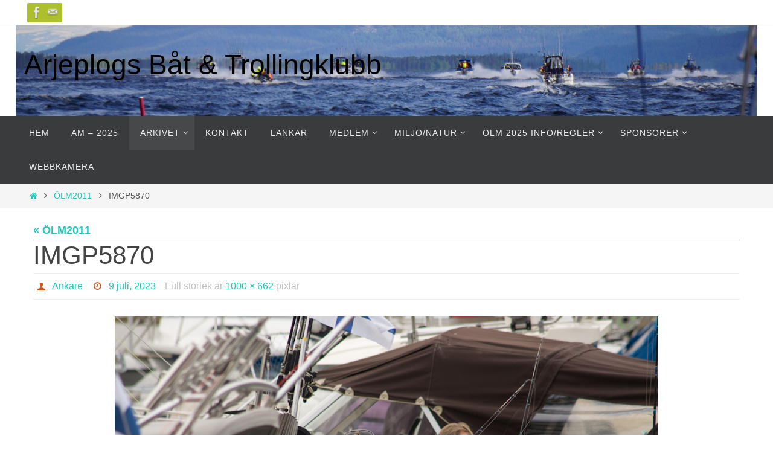

--- FILE ---
content_type: text/html; charset=UTF-8
request_url: http://arjeplogstrollingklubb.com/?attachment_id=3672
body_size: 12159
content:
<!DOCTYPE html>
<html lang="sv-SE">
<head>
<meta name="viewport" content="width=device-width, user-scalable=no, initial-scale=1.0, minimum-scale=1.0, maximum-scale=1.0">
<meta http-equiv="Content-Type" content="text/html; charset=UTF-8" />
<link rel="profile" href="http://gmpg.org/xfn/11" />
<link rel="pingback" href="http://arjeplogstrollingklubb.com/xmlrpc.php" />
<title>IMGP5870 &#8211; Arjeplogs Båt &amp; Trollingklubb</title>
<meta name='robots' content='max-image-preview:large' />
	<style>img:is([sizes="auto" i], [sizes^="auto," i]) { contain-intrinsic-size: 3000px 1500px }</style>
	<link rel="alternate" type="application/rss+xml" title="Arjeplogs Båt &amp; Trollingklubb &raquo; Webbflöde" href="http://arjeplogstrollingklubb.com/?feed=rss2" />
<link rel="alternate" type="application/rss+xml" title="Arjeplogs Båt &amp; Trollingklubb &raquo; Kommentarsflöde" href="http://arjeplogstrollingklubb.com/?feed=comments-rss2" />
<script type="text/javascript">
/* <![CDATA[ */
window._wpemojiSettings = {"baseUrl":"https:\/\/s.w.org\/images\/core\/emoji\/16.0.1\/72x72\/","ext":".png","svgUrl":"https:\/\/s.w.org\/images\/core\/emoji\/16.0.1\/svg\/","svgExt":".svg","source":{"concatemoji":"http:\/\/arjeplogstrollingklubb.com\/wp-includes\/js\/wp-emoji-release.min.js?ver=6.8.3"}};
/*! This file is auto-generated */
!function(s,n){var o,i,e;function c(e){try{var t={supportTests:e,timestamp:(new Date).valueOf()};sessionStorage.setItem(o,JSON.stringify(t))}catch(e){}}function p(e,t,n){e.clearRect(0,0,e.canvas.width,e.canvas.height),e.fillText(t,0,0);var t=new Uint32Array(e.getImageData(0,0,e.canvas.width,e.canvas.height).data),a=(e.clearRect(0,0,e.canvas.width,e.canvas.height),e.fillText(n,0,0),new Uint32Array(e.getImageData(0,0,e.canvas.width,e.canvas.height).data));return t.every(function(e,t){return e===a[t]})}function u(e,t){e.clearRect(0,0,e.canvas.width,e.canvas.height),e.fillText(t,0,0);for(var n=e.getImageData(16,16,1,1),a=0;a<n.data.length;a++)if(0!==n.data[a])return!1;return!0}function f(e,t,n,a){switch(t){case"flag":return n(e,"\ud83c\udff3\ufe0f\u200d\u26a7\ufe0f","\ud83c\udff3\ufe0f\u200b\u26a7\ufe0f")?!1:!n(e,"\ud83c\udde8\ud83c\uddf6","\ud83c\udde8\u200b\ud83c\uddf6")&&!n(e,"\ud83c\udff4\udb40\udc67\udb40\udc62\udb40\udc65\udb40\udc6e\udb40\udc67\udb40\udc7f","\ud83c\udff4\u200b\udb40\udc67\u200b\udb40\udc62\u200b\udb40\udc65\u200b\udb40\udc6e\u200b\udb40\udc67\u200b\udb40\udc7f");case"emoji":return!a(e,"\ud83e\udedf")}return!1}function g(e,t,n,a){var r="undefined"!=typeof WorkerGlobalScope&&self instanceof WorkerGlobalScope?new OffscreenCanvas(300,150):s.createElement("canvas"),o=r.getContext("2d",{willReadFrequently:!0}),i=(o.textBaseline="top",o.font="600 32px Arial",{});return e.forEach(function(e){i[e]=t(o,e,n,a)}),i}function t(e){var t=s.createElement("script");t.src=e,t.defer=!0,s.head.appendChild(t)}"undefined"!=typeof Promise&&(o="wpEmojiSettingsSupports",i=["flag","emoji"],n.supports={everything:!0,everythingExceptFlag:!0},e=new Promise(function(e){s.addEventListener("DOMContentLoaded",e,{once:!0})}),new Promise(function(t){var n=function(){try{var e=JSON.parse(sessionStorage.getItem(o));if("object"==typeof e&&"number"==typeof e.timestamp&&(new Date).valueOf()<e.timestamp+604800&&"object"==typeof e.supportTests)return e.supportTests}catch(e){}return null}();if(!n){if("undefined"!=typeof Worker&&"undefined"!=typeof OffscreenCanvas&&"undefined"!=typeof URL&&URL.createObjectURL&&"undefined"!=typeof Blob)try{var e="postMessage("+g.toString()+"("+[JSON.stringify(i),f.toString(),p.toString(),u.toString()].join(",")+"));",a=new Blob([e],{type:"text/javascript"}),r=new Worker(URL.createObjectURL(a),{name:"wpTestEmojiSupports"});return void(r.onmessage=function(e){c(n=e.data),r.terminate(),t(n)})}catch(e){}c(n=g(i,f,p,u))}t(n)}).then(function(e){for(var t in e)n.supports[t]=e[t],n.supports.everything=n.supports.everything&&n.supports[t],"flag"!==t&&(n.supports.everythingExceptFlag=n.supports.everythingExceptFlag&&n.supports[t]);n.supports.everythingExceptFlag=n.supports.everythingExceptFlag&&!n.supports.flag,n.DOMReady=!1,n.readyCallback=function(){n.DOMReady=!0}}).then(function(){return e}).then(function(){var e;n.supports.everything||(n.readyCallback(),(e=n.source||{}).concatemoji?t(e.concatemoji):e.wpemoji&&e.twemoji&&(t(e.twemoji),t(e.wpemoji)))}))}((window,document),window._wpemojiSettings);
/* ]]> */
</script>
<style id='wp-emoji-styles-inline-css' type='text/css'>

	img.wp-smiley, img.emoji {
		display: inline !important;
		border: none !important;
		box-shadow: none !important;
		height: 1em !important;
		width: 1em !important;
		margin: 0 0.07em !important;
		vertical-align: -0.1em !important;
		background: none !important;
		padding: 0 !important;
	}
</style>
<link rel='stylesheet' id='wp-block-library-css' href='http://arjeplogstrollingklubb.com/wp-includes/css/dist/block-library/style.min.css?ver=6.8.3' type='text/css' media='all' />
<style id='classic-theme-styles-inline-css' type='text/css'>
/*! This file is auto-generated */
.wp-block-button__link{color:#fff;background-color:#32373c;border-radius:9999px;box-shadow:none;text-decoration:none;padding:calc(.667em + 2px) calc(1.333em + 2px);font-size:1.125em}.wp-block-file__button{background:#32373c;color:#fff;text-decoration:none}
</style>
<style id='global-styles-inline-css' type='text/css'>
:root{--wp--preset--aspect-ratio--square: 1;--wp--preset--aspect-ratio--4-3: 4/3;--wp--preset--aspect-ratio--3-4: 3/4;--wp--preset--aspect-ratio--3-2: 3/2;--wp--preset--aspect-ratio--2-3: 2/3;--wp--preset--aspect-ratio--16-9: 16/9;--wp--preset--aspect-ratio--9-16: 9/16;--wp--preset--color--black: #000000;--wp--preset--color--cyan-bluish-gray: #abb8c3;--wp--preset--color--white: #ffffff;--wp--preset--color--pale-pink: #f78da7;--wp--preset--color--vivid-red: #cf2e2e;--wp--preset--color--luminous-vivid-orange: #ff6900;--wp--preset--color--luminous-vivid-amber: #fcb900;--wp--preset--color--light-green-cyan: #7bdcb5;--wp--preset--color--vivid-green-cyan: #00d084;--wp--preset--color--pale-cyan-blue: #8ed1fc;--wp--preset--color--vivid-cyan-blue: #0693e3;--wp--preset--color--vivid-purple: #9b51e0;--wp--preset--gradient--vivid-cyan-blue-to-vivid-purple: linear-gradient(135deg,rgba(6,147,227,1) 0%,rgb(155,81,224) 100%);--wp--preset--gradient--light-green-cyan-to-vivid-green-cyan: linear-gradient(135deg,rgb(122,220,180) 0%,rgb(0,208,130) 100%);--wp--preset--gradient--luminous-vivid-amber-to-luminous-vivid-orange: linear-gradient(135deg,rgba(252,185,0,1) 0%,rgba(255,105,0,1) 100%);--wp--preset--gradient--luminous-vivid-orange-to-vivid-red: linear-gradient(135deg,rgba(255,105,0,1) 0%,rgb(207,46,46) 100%);--wp--preset--gradient--very-light-gray-to-cyan-bluish-gray: linear-gradient(135deg,rgb(238,238,238) 0%,rgb(169,184,195) 100%);--wp--preset--gradient--cool-to-warm-spectrum: linear-gradient(135deg,rgb(74,234,220) 0%,rgb(151,120,209) 20%,rgb(207,42,186) 40%,rgb(238,44,130) 60%,rgb(251,105,98) 80%,rgb(254,248,76) 100%);--wp--preset--gradient--blush-light-purple: linear-gradient(135deg,rgb(255,206,236) 0%,rgb(152,150,240) 100%);--wp--preset--gradient--blush-bordeaux: linear-gradient(135deg,rgb(254,205,165) 0%,rgb(254,45,45) 50%,rgb(107,0,62) 100%);--wp--preset--gradient--luminous-dusk: linear-gradient(135deg,rgb(255,203,112) 0%,rgb(199,81,192) 50%,rgb(65,88,208) 100%);--wp--preset--gradient--pale-ocean: linear-gradient(135deg,rgb(255,245,203) 0%,rgb(182,227,212) 50%,rgb(51,167,181) 100%);--wp--preset--gradient--electric-grass: linear-gradient(135deg,rgb(202,248,128) 0%,rgb(113,206,126) 100%);--wp--preset--gradient--midnight: linear-gradient(135deg,rgb(2,3,129) 0%,rgb(40,116,252) 100%);--wp--preset--font-size--small: 13px;--wp--preset--font-size--medium: 20px;--wp--preset--font-size--large: 36px;--wp--preset--font-size--x-large: 42px;--wp--preset--spacing--20: 0.44rem;--wp--preset--spacing--30: 0.67rem;--wp--preset--spacing--40: 1rem;--wp--preset--spacing--50: 1.5rem;--wp--preset--spacing--60: 2.25rem;--wp--preset--spacing--70: 3.38rem;--wp--preset--spacing--80: 5.06rem;--wp--preset--shadow--natural: 6px 6px 9px rgba(0, 0, 0, 0.2);--wp--preset--shadow--deep: 12px 12px 50px rgba(0, 0, 0, 0.4);--wp--preset--shadow--sharp: 6px 6px 0px rgba(0, 0, 0, 0.2);--wp--preset--shadow--outlined: 6px 6px 0px -3px rgba(255, 255, 255, 1), 6px 6px rgba(0, 0, 0, 1);--wp--preset--shadow--crisp: 6px 6px 0px rgba(0, 0, 0, 1);}:where(.is-layout-flex){gap: 0.5em;}:where(.is-layout-grid){gap: 0.5em;}body .is-layout-flex{display: flex;}.is-layout-flex{flex-wrap: wrap;align-items: center;}.is-layout-flex > :is(*, div){margin: 0;}body .is-layout-grid{display: grid;}.is-layout-grid > :is(*, div){margin: 0;}:where(.wp-block-columns.is-layout-flex){gap: 2em;}:where(.wp-block-columns.is-layout-grid){gap: 2em;}:where(.wp-block-post-template.is-layout-flex){gap: 1.25em;}:where(.wp-block-post-template.is-layout-grid){gap: 1.25em;}.has-black-color{color: var(--wp--preset--color--black) !important;}.has-cyan-bluish-gray-color{color: var(--wp--preset--color--cyan-bluish-gray) !important;}.has-white-color{color: var(--wp--preset--color--white) !important;}.has-pale-pink-color{color: var(--wp--preset--color--pale-pink) !important;}.has-vivid-red-color{color: var(--wp--preset--color--vivid-red) !important;}.has-luminous-vivid-orange-color{color: var(--wp--preset--color--luminous-vivid-orange) !important;}.has-luminous-vivid-amber-color{color: var(--wp--preset--color--luminous-vivid-amber) !important;}.has-light-green-cyan-color{color: var(--wp--preset--color--light-green-cyan) !important;}.has-vivid-green-cyan-color{color: var(--wp--preset--color--vivid-green-cyan) !important;}.has-pale-cyan-blue-color{color: var(--wp--preset--color--pale-cyan-blue) !important;}.has-vivid-cyan-blue-color{color: var(--wp--preset--color--vivid-cyan-blue) !important;}.has-vivid-purple-color{color: var(--wp--preset--color--vivid-purple) !important;}.has-black-background-color{background-color: var(--wp--preset--color--black) !important;}.has-cyan-bluish-gray-background-color{background-color: var(--wp--preset--color--cyan-bluish-gray) !important;}.has-white-background-color{background-color: var(--wp--preset--color--white) !important;}.has-pale-pink-background-color{background-color: var(--wp--preset--color--pale-pink) !important;}.has-vivid-red-background-color{background-color: var(--wp--preset--color--vivid-red) !important;}.has-luminous-vivid-orange-background-color{background-color: var(--wp--preset--color--luminous-vivid-orange) !important;}.has-luminous-vivid-amber-background-color{background-color: var(--wp--preset--color--luminous-vivid-amber) !important;}.has-light-green-cyan-background-color{background-color: var(--wp--preset--color--light-green-cyan) !important;}.has-vivid-green-cyan-background-color{background-color: var(--wp--preset--color--vivid-green-cyan) !important;}.has-pale-cyan-blue-background-color{background-color: var(--wp--preset--color--pale-cyan-blue) !important;}.has-vivid-cyan-blue-background-color{background-color: var(--wp--preset--color--vivid-cyan-blue) !important;}.has-vivid-purple-background-color{background-color: var(--wp--preset--color--vivid-purple) !important;}.has-black-border-color{border-color: var(--wp--preset--color--black) !important;}.has-cyan-bluish-gray-border-color{border-color: var(--wp--preset--color--cyan-bluish-gray) !important;}.has-white-border-color{border-color: var(--wp--preset--color--white) !important;}.has-pale-pink-border-color{border-color: var(--wp--preset--color--pale-pink) !important;}.has-vivid-red-border-color{border-color: var(--wp--preset--color--vivid-red) !important;}.has-luminous-vivid-orange-border-color{border-color: var(--wp--preset--color--luminous-vivid-orange) !important;}.has-luminous-vivid-amber-border-color{border-color: var(--wp--preset--color--luminous-vivid-amber) !important;}.has-light-green-cyan-border-color{border-color: var(--wp--preset--color--light-green-cyan) !important;}.has-vivid-green-cyan-border-color{border-color: var(--wp--preset--color--vivid-green-cyan) !important;}.has-pale-cyan-blue-border-color{border-color: var(--wp--preset--color--pale-cyan-blue) !important;}.has-vivid-cyan-blue-border-color{border-color: var(--wp--preset--color--vivid-cyan-blue) !important;}.has-vivid-purple-border-color{border-color: var(--wp--preset--color--vivid-purple) !important;}.has-vivid-cyan-blue-to-vivid-purple-gradient-background{background: var(--wp--preset--gradient--vivid-cyan-blue-to-vivid-purple) !important;}.has-light-green-cyan-to-vivid-green-cyan-gradient-background{background: var(--wp--preset--gradient--light-green-cyan-to-vivid-green-cyan) !important;}.has-luminous-vivid-amber-to-luminous-vivid-orange-gradient-background{background: var(--wp--preset--gradient--luminous-vivid-amber-to-luminous-vivid-orange) !important;}.has-luminous-vivid-orange-to-vivid-red-gradient-background{background: var(--wp--preset--gradient--luminous-vivid-orange-to-vivid-red) !important;}.has-very-light-gray-to-cyan-bluish-gray-gradient-background{background: var(--wp--preset--gradient--very-light-gray-to-cyan-bluish-gray) !important;}.has-cool-to-warm-spectrum-gradient-background{background: var(--wp--preset--gradient--cool-to-warm-spectrum) !important;}.has-blush-light-purple-gradient-background{background: var(--wp--preset--gradient--blush-light-purple) !important;}.has-blush-bordeaux-gradient-background{background: var(--wp--preset--gradient--blush-bordeaux) !important;}.has-luminous-dusk-gradient-background{background: var(--wp--preset--gradient--luminous-dusk) !important;}.has-pale-ocean-gradient-background{background: var(--wp--preset--gradient--pale-ocean) !important;}.has-electric-grass-gradient-background{background: var(--wp--preset--gradient--electric-grass) !important;}.has-midnight-gradient-background{background: var(--wp--preset--gradient--midnight) !important;}.has-small-font-size{font-size: var(--wp--preset--font-size--small) !important;}.has-medium-font-size{font-size: var(--wp--preset--font-size--medium) !important;}.has-large-font-size{font-size: var(--wp--preset--font-size--large) !important;}.has-x-large-font-size{font-size: var(--wp--preset--font-size--x-large) !important;}
:where(.wp-block-post-template.is-layout-flex){gap: 1.25em;}:where(.wp-block-post-template.is-layout-grid){gap: 1.25em;}
:where(.wp-block-columns.is-layout-flex){gap: 2em;}:where(.wp-block-columns.is-layout-grid){gap: 2em;}
:root :where(.wp-block-pullquote){font-size: 1.5em;line-height: 1.6;}
</style>
<link rel='stylesheet' id='nirvana-fonts-css' href='http://arjeplogstrollingklubb.com/wp-content/themes/nirvana/fonts/fontfaces.css?ver=1.6.4' type='text/css' media='all' />
<link rel='stylesheet' id='nirvana-style-css' href='http://arjeplogstrollingklubb.com/wp-content/themes/nirvana/style.css?ver=1.6.4' type='text/css' media='all' />
<style id='nirvana-style-inline-css' type='text/css'>
 #header-container { width: 1200px; } #header-container, #access >.menu, #forbottom, #colophon, #footer-widget-area, #topbar-inner, .ppbox, #pp-afterslider #container, #breadcrumbs-box { max-width: 1200px; } #container.one-column { } #container.two-columns-right #secondary { width: 300px; float:right; } #container.two-columns-right #content { width: 760px; float: left; } /* fallback */ #container.two-columns-right #content { width: calc(100% - 380px); float: left; } #container.two-columns-left #primary { width: 300px; float: left; } #container.two-columns-left #content { width: 760px; float: right; } /* fallback */ #container.two-columns-left #content { width: -moz-calc(100% - 380px); float: right; width: -webkit-calc(100% - 380px ); width: calc(100% - 380px); } #container.three-columns-right .sidey { width: 150px; float: left; } #container.three-columns-right #primary { margin-left: 80px; margin-right: 80px; } #container.three-columns-right #content { width: 680px; float: left; } /* fallback */ #container.three-columns-right #content { width: -moz-calc(100% - 460px); float: left; width: -webkit-calc(100% - 460px); width: calc(100% - 460px); } #container.three-columns-left .sidey { width: 150px; float: left; } #container.three-columns-left #secondary{ margin-left: 80px; margin-right: 80px; } #container.three-columns-left #content { width: 680px; float: right;} /* fallback */ #container.three-columns-left #content { width: -moz-calc(100% - 460px); float: right; width: -webkit-calc(100% - 460px); width: calc(100% - 460px); } #container.three-columns-sided .sidey { width: 150px; float: left; } #container.three-columns-sided #secondary{ float:right; } #container.three-columns-sided #content { width: 680px; float: right; /* fallback */ width: -moz-calc(100% - 460px); float: right; width: -webkit-calc(100% - 460px); float: right; width: calc(100% - 460px); float: right; margin: 0 230px 0 -1140px; } body { font-family: Impact, Haettenschweiler, "Arial Narrow Bold", sans-serif; } #content h1.entry-title a, #content h2.entry-title a, #content h1.entry-title, #content h2.entry-title { font-family: inherit; } .widget-title, .widget-title a { line-height: normal; font-family: inherit; } .widget-container, .widget-container a { font-family: inherit; } .entry-content h1, .entry-content h2, .entry-content h3, .entry-content h4, .entry-content h5, .entry-content h6, .nivo-caption h2, #front-text1 h1, #front-text2 h1, h3.column-header-image, #comments #reply-title { font-family: inherit; } #site-title span a { font-family: inherit; } #access ul li a, #access ul li a span { font-family: inherit; } /* general */ body { color: #555555; background-color: #FFFFFF } a { color: #1EC8BB; } a:hover, .entry-meta span a:hover, .comments-link a:hover, body.coldisplay2 #front-columns a:active { color: #CB5920; } a:active { background-color: #CB5920; color: #FFFFFF; } .entry-meta a:hover, .widget-container a:hover, .footer2 a:hover { border-bottom-color: #CCCCCC; } .sticky h2.entry-title a { background-color: #1EC8BB; color: #FFFFFF; } #header { ; } #site-title span a { color: #000000; } #site-description { color: #666666; } .socials a:hover .socials-hover { background-color: #1EC8BB; } .socials .socials-hover { background-color: #ADBF2D; } /* Main menu top level */ #access a, #nav-toggle span { color: #EEEEEE; } #access, #nav-toggle, #access ul li { background-color: #3A3B3D; } #access > .menu > ul > li > a > span { } #access ul li:hover { background-color: #1EC8BB; color: #FFFFFF; } #access ul > li.current_page_item , #access ul > li.current-menu-item, #access ul > li.current_page_ancestor , #access ul > li.current-menu-ancestor { background-color: #47484a; } /* Main menu Submenus */ #access ul ul li, #access ul ul { background-color: #1EC8BB; } #access ul ul li a { color: #FFFFFF; } #access ul ul li:hover { background-color: #2cd6c9; } #breadcrumbs { background-color: #f5f5f5; } #access ul ul li.current_page_item, #access ul ul li.current-menu-item, #access ul ul li.current_page_ancestor, #access ul ul li.current-menu-ancestor { background-color: #2cd6c9; } /* top menu */ #topbar { background-color: #FFFFFF; border-bottom-color: #ebebeb; } .menu-header-search .searchform { background: #F7F7F7; } .topmenu ul li a, .search-icon:before { color: #999999; } .topmenu ul li a:hover { background-color: #efefef; } .search-icon:hover:before { color: #1EC8BB; } /* main */ #main { background-color: #FFFFFF; } #author-info, .page-title, #entry-author-info { border-color: #CCCCCC; } .page-title-text { border-color: #CB5920; } .page-title span { border-color: #1EC8BB; } #entry-author-info #author-avatar, #author-info #author-avatar { border-color: #EEEEEE; } .avatar-container:before { background-color: #CB5920; } .sidey .widget-container { color: #555555; ; } .sidey .widget-title { color: #CB5920; ; border-color: #CCCCCC; } .sidey .widget-container a { ; } .sidey .widget-container a:hover { ; } .widget-title span { border-color: #CB5920; } .entry-content h1, .entry-content h2, .entry-content h3, .entry-content h4, .entry-content h5, .entry-content h6 { color: #444444; } .entry-title, .entry-title a{ color: #444444; } .entry-title a:hover { color: #000000; } #content span.entry-format { color: #CCCCCC; } /* footer */ #footer { color: #AAAAAA; background-color: #F5F5F5; } #footer2 { color: #AAAAAA; background-color: #3A3B3D; } #sfooter-full { background-color: #353638; } .footermenu ul li { border-color: #494a4c; } .footermenu ul li:hover { border-color: #5d5e60; } #colophon a { ; } #colophon a:hover { ; } #footer2 a, .footermenu ul li:after { ; } #footer2 a:hover { ; } #footer .widget-container { color: #555555; ; } #footer .widget-title { color: #CB5920; ; border-color:#CCCCCC; } /* buttons */ a.continue-reading-link { color: #1EC8BB; border-color: #1EC8BB; } a.continue-reading-link:hover { background-color: #1EC8BB; color: #FFFFFF; } #cryout_ajax_more_trigger { border: 1px solid #CCCCCC; } #cryout_ajax_more_trigger:hover { background-color: #F7F7F7; } a.continue-reading-link i.crycon-right-dir { color: #1EC8BB } a.continue-reading-link:hover i.crycon-right-dir { color: #FFFFFF } .page-link a, .page-link > span > em { border-color: #CCCCCC } .columnmore a { background: #CB5920; color:#F7F7F7 } .columnmore a:hover { background: #1EC8BB; } .file, .button, input[type="submit"], input[type="reset"], #respond .form-submit input#submit { background-color: #FFFFFF; border-color: #CCCCCC; } .button:hover, #respond .form-submit input#submit:hover { background-color: #F7F7F7; } .entry-content tr th, .entry-content thead th { color: #444444; } .entry-content tr th { background-color: #1EC8BB; color:#FFFFFF; } .entry-content tr.even { background-color: #F7F7F7; } hr { border-color: #EEEEEE; } input[type="text"], input[type="password"], input[type="email"], input[type="color"], input[type="date"], input[type="datetime"], input[type="datetime-local"], input[type="month"], input[type="number"], input[type="range"], input[type="search"], input[type="tel"], input[type="time"], input[type="url"], input[type="week"], textarea, select { border-color: #CCCCCC #EEEEEE #EEEEEE #CCCCCC; color: #555555; } input[type="submit"], input[type="reset"] { color: #555555; } input[type="text"]:hover, input[type="password"]:hover, input[type="email"]:hover, input[type="color"]:hover, input[type="date"]:hover, input[type="datetime"]:hover, input[type="datetime-local"]:hover, input[type="month"]:hover, input[type="number"]:hover, input[type="range"]:hover, input[type="search"]:hover, input[type="tel"]:hover, input[type="time"]:hover, input[type="url"]:hover, input[type="week"]:hover, textarea:hover { background-color: rgba(247,247,247,0.4); } .entry-content pre { background-color: #F7F7F7; border-color: rgba(30,200,187,0.1); } abbr, acronym { border-color: #555555; } .comment-meta a { color: #999999; } #respond .form-allowed-tags { color: #999999; } .comment .reply a { border-color: #EEEEEE; } .comment .reply a:hover { color: #1EC8BB; } .entry-meta { border-color: #EEEEEE; } .entry-meta .crycon-metas:before { color: #CB5920; } .entry-meta span a, .comments-link a { ; } .entry-meta span a:hover, .comments-link a:hover { ; } .entry-meta span, .entry-utility span, .footer-tags { color: #c1c1c1; } .nav-next a, .nav-previous a{ background-color:#f8f8f8; } .nav-next a:hover, .nav-previous a:hover { background-color: #1EC8BB; color:#FFFFFF; } .pagination { border-color: #ededed; } .pagination a:hover { background-color: #CB5920; color: #FFFFFF; } h3#comments-title { border-color: #CCCCCC; } h3#comments-title span { background-color: #1EC8BB; color: #FFFFFF; } .comment-details { border-color: #EEEEEE; } .searchform input[type="text"] { color: #999999; } .searchform:after { background-color: #1EC8BB; } .searchform:hover:after { background-color: #CB5920; } .searchsubmit[type="submit"]{ color: #F7F7F7; } li.menu-main-search .searchform .s { background-color: #FFFFFF; } li.menu-main-search .searchsubmit[type="submit"] { color: #999999; } .caption-accented .wp-caption { background-color:rgba(30,200,187,0.8); color:#FFFFFF; } .nirvana-image-one .entry-content img[class*='align'], .nirvana-image-one .entry-summary img[class*='align'], .nirvana-image-two .entry-content img[class*='align'], .nirvana-image-two .entry-summary img[class*='align'] .nirvana-image-one .entry-content [class*='wp-block'][class*='align'] img, .nirvana-image-one .entry-summary [class*='wp-block'][class*='align'] img, .nirvana-image-two .entry-content [class*='wp-block'][class*='align'] img, .nirvana-image-two .entry-summary [class*='wp-block'][class*='align'] img { border-color: #1EC8BB; } html { font-size: 18px; line-height: 1.8; } .entry-content, .entry-summary, .ppbox { text-align:inherit ; } .entry-content, .entry-summary, .widget-container, .ppbox, .navigation { } #content h1.entry-title, #content h2.entry-title, .woocommerce-page h1.page-title { font-size: 42px; } .widget-title, .widget-title a { font-size: 22px; } .widget-container, .widget-container a { font-size: 18px; } #content h1, #pp-afterslider h1 { font-size: 42px; } #content h2, #pp-afterslider h2 { font-size: 36px; } #content h3, #pp-afterslider h3 { font-size: 31px; } #content h4, #pp-afterslider h4 { font-size: 26px; } #content h5, #pp-afterslider h5 { font-size: 21px; } #content h6, #pp-afterslider h6 { font-size: 16px; } #site-title span a { font-size: 46px; } #access ul li a { font-size: 14px; } #access ul ul ul a { font-size: 13px; } .nocomments, .nocomments2 { display: none; } article footer.entry-meta { display: none; } .entry-content p, .entry-content ul, .entry-content ol, .entry-content dd, .entry-content pre, .entry-content hr, .commentlist p, .entry-summary p { margin-bottom: 1.0em; } #header-container > div { margin: 35px 0 0 0px; } #toTop:hover .crycon-back2top:before { color: #CB5920; } #main { margin-top: 5px; } #forbottom { padding-left: 0px; padding-right: 0px; } #header-widget-area { width: 33%; } #branding { height:150px; } 
/* Nirvana Custom CSS */
</style>
<link rel='stylesheet' id='nirvana-mobile-css' href='http://arjeplogstrollingklubb.com/wp-content/themes/nirvana/styles/style-mobile.css?ver=1.6.4' type='text/css' media='all' />
<style id='akismet-widget-style-inline-css' type='text/css'>

			.a-stats {
				--akismet-color-mid-green: #357b49;
				--akismet-color-white: #fff;
				--akismet-color-light-grey: #f6f7f7;

				max-width: 350px;
				width: auto;
			}

			.a-stats * {
				all: unset;
				box-sizing: border-box;
			}

			.a-stats strong {
				font-weight: 600;
			}

			.a-stats a.a-stats__link,
			.a-stats a.a-stats__link:visited,
			.a-stats a.a-stats__link:active {
				background: var(--akismet-color-mid-green);
				border: none;
				box-shadow: none;
				border-radius: 8px;
				color: var(--akismet-color-white);
				cursor: pointer;
				display: block;
				font-family: -apple-system, BlinkMacSystemFont, 'Segoe UI', 'Roboto', 'Oxygen-Sans', 'Ubuntu', 'Cantarell', 'Helvetica Neue', sans-serif;
				font-weight: 500;
				padding: 12px;
				text-align: center;
				text-decoration: none;
				transition: all 0.2s ease;
			}

			/* Extra specificity to deal with TwentyTwentyOne focus style */
			.widget .a-stats a.a-stats__link:focus {
				background: var(--akismet-color-mid-green);
				color: var(--akismet-color-white);
				text-decoration: none;
			}

			.a-stats a.a-stats__link:hover {
				filter: brightness(110%);
				box-shadow: 0 4px 12px rgba(0, 0, 0, 0.06), 0 0 2px rgba(0, 0, 0, 0.16);
			}

			.a-stats .count {
				color: var(--akismet-color-white);
				display: block;
				font-size: 1.5em;
				line-height: 1.4;
				padding: 0 13px;
				white-space: nowrap;
			}
		
</style>
<link rel='stylesheet' id='fancybox-css' href='http://arjeplogstrollingklubb.com/wp-content/plugins/easy-fancybox/fancybox/1.5.4/jquery.fancybox.min.css?ver=6.8.3' type='text/css' media='screen' />
<style id='fancybox-inline-css' type='text/css'>
#fancybox-outer{background:#ffffff}#fancybox-content{background:#ffffff;border-color:#ffffff;color:#000000;}#fancybox-title,#fancybox-title-float-main{color:#fff}
</style>
<script type="text/javascript" src="http://arjeplogstrollingklubb.com/wp-includes/js/jquery/jquery.min.js?ver=3.7.1" id="jquery-core-js"></script>
<script type="text/javascript" src="http://arjeplogstrollingklubb.com/wp-includes/js/jquery/jquery-migrate.min.js?ver=3.4.1" id="jquery-migrate-js"></script>
<link rel="https://api.w.org/" href="http://arjeplogstrollingklubb.com/index.php?rest_route=/" /><link rel="alternate" title="JSON" type="application/json" href="http://arjeplogstrollingklubb.com/index.php?rest_route=/wp/v2/media/3672" /><link rel="EditURI" type="application/rsd+xml" title="RSD" href="http://arjeplogstrollingklubb.com/xmlrpc.php?rsd" />
<meta name="generator" content="WordPress 6.8.3" />
<link rel='shortlink' href='http://arjeplogstrollingklubb.com/?p=3672' />
<link rel="alternate" title="oEmbed (JSON)" type="application/json+oembed" href="http://arjeplogstrollingklubb.com/index.php?rest_route=%2Foembed%2F1.0%2Fembed&#038;url=http%3A%2F%2Farjeplogstrollingklubb.com%2F%3Fattachment_id%3D3672" />
<link rel="alternate" title="oEmbed (XML)" type="text/xml+oembed" href="http://arjeplogstrollingklubb.com/index.php?rest_route=%2Foembed%2F1.0%2Fembed&#038;url=http%3A%2F%2Farjeplogstrollingklubb.com%2F%3Fattachment_id%3D3672&#038;format=xml" />
<style>[class*=" icon-oc-"],[class^=icon-oc-]{speak:none;font-style:normal;font-weight:400;font-variant:normal;text-transform:none;line-height:1;-webkit-font-smoothing:antialiased;-moz-osx-font-smoothing:grayscale}.icon-oc-one-com-white-32px-fill:before{content:"901"}.icon-oc-one-com:before{content:"900"}#one-com-icon,.toplevel_page_onecom-wp .wp-menu-image{speak:none;display:flex;align-items:center;justify-content:center;text-transform:none;line-height:1;-webkit-font-smoothing:antialiased;-moz-osx-font-smoothing:grayscale}.onecom-wp-admin-bar-item>a,.toplevel_page_onecom-wp>.wp-menu-name{font-size:16px;font-weight:400;line-height:1}.toplevel_page_onecom-wp>.wp-menu-name img{width:69px;height:9px;}.wp-submenu-wrap.wp-submenu>.wp-submenu-head>img{width:88px;height:auto}.onecom-wp-admin-bar-item>a img{height:7px!important}.onecom-wp-admin-bar-item>a img,.toplevel_page_onecom-wp>.wp-menu-name img{opacity:.8}.onecom-wp-admin-bar-item.hover>a img,.toplevel_page_onecom-wp.wp-has-current-submenu>.wp-menu-name img,li.opensub>a.toplevel_page_onecom-wp>.wp-menu-name img{opacity:1}#one-com-icon:before,.onecom-wp-admin-bar-item>a:before,.toplevel_page_onecom-wp>.wp-menu-image:before{content:'';position:static!important;background-color:rgba(240,245,250,.4);border-radius:102px;width:18px;height:18px;padding:0!important}.onecom-wp-admin-bar-item>a:before{width:14px;height:14px}.onecom-wp-admin-bar-item.hover>a:before,.toplevel_page_onecom-wp.opensub>a>.wp-menu-image:before,.toplevel_page_onecom-wp.wp-has-current-submenu>.wp-menu-image:before{background-color:#76b82a}.onecom-wp-admin-bar-item>a{display:inline-flex!important;align-items:center;justify-content:center}#one-com-logo-wrapper{font-size:4em}#one-com-icon{vertical-align:middle}.imagify-welcome{display:none !important;}</style><!--[if lt IE 9]>
<script>
document.createElement('header');
document.createElement('nav');
document.createElement('section');
document.createElement('article');
document.createElement('aside');
document.createElement('footer');
</script>
<![endif]-->
		<style type="text/css" id="wp-custom-css">
			.gform_confirmation_wrapper {
	background: #1EC8BB;
	padding: 20px;
	color: #fff;
}		</style>
		</head>
<body class="attachment wp-singular attachment-template-default single single-attachment postid-3672 attachmentid-3672 attachment-jpeg wp-theme-nirvana nirvana-image-one caption-simple nirvana-comment-placeholders nirvana-menu-left">

		<a class="skip-link screen-reader-text" href="#main" title="Hoppa till innehållet"> Hoppa till innehållet </a>
	
<div id="wrapper" class="hfeed">
<div id="topbar" ><div id="topbar-inner"> <div class="socials" id="sheader">
			<a  target="_blank"  href="https://www.facebook.com/groups/418449154833307/"
			class="socialicons social-Facebook" title="Facebook">
				<img alt="Facebook" src="http://arjeplogstrollingklubb.com/wp-content/themes/nirvana/images/socials/Facebook.png" />
			</a>
			<a  target="_blank"  href="mailto:webmaster@arjeplogtrollingklubb.com"
			class="socialicons social-Mail" title="Mail">
				<img alt="Mail" src="http://arjeplogstrollingklubb.com/wp-content/themes/nirvana/images/socials/Mail.png" />
			</a></div> </div></div>

<div id="header-full">
	<header id="header">
		<div id="masthead">
					<div id="branding" role="banner" >
				<img id="bg_image" alt="Arjeplogs Båt &amp; Trollingklubb" title="Arjeplogs Båt &amp; Trollingklubb" src="http://arjeplogstrollingklubb.com/wp-content/uploads/2014/11/cropped-DSC000523.jpg"  /><div id="header-container"><div class="site-identity"><div id="site-title"><span> <a href="http://arjeplogstrollingklubb.com/" title="Arjeplogs Båt &amp; Trollingklubb" rel="home">Arjeplogs Båt &amp; Trollingklubb</a> </span></div><div id="site-description" ></div></div></div>								<div style="clear:both;"></div>
			</div><!-- #branding -->
			<button id="nav-toggle"><span>&nbsp;</span></button>
			<nav id="access" class="jssafe" role="navigation">
					<div class="skip-link screen-reader-text"><a href="#content" title="Hoppa till innehållet">Hoppa till innehållet</a></div>
	<div id="prime_nav" class="menu"><ul>
<li ><a href="http://arjeplogstrollingklubb.com/"><span>Hem</span></a></li><li class="page_item page-item-5509"><a href="http://arjeplogstrollingklubb.com/?page_id=5509"><span>AM &#8211; 2025</span></a></li>
<li class="page_item page-item-3706 page_item_has_children current_page_ancestor"><a href="http://arjeplogstrollingklubb.com/?page_id=3706"><span>Arkivet</span></a>
<ul class='children'>
	<li class="page_item page-item-3732 page_item_has_children"><a href="http://arjeplogstrollingklubb.com/?page_id=3732"><span>Arjeplogsmästerskapet</span></a>
	<ul class='children'>
		<li class="page_item page-item-2227"><a href="http://arjeplogstrollingklubb.com/?page_id=2227"><span>AM 2023</span></a></li>
		<li class="page_item page-item-3950"><a href="http://arjeplogstrollingklubb.com/?page_id=3950"><span>AM 2024</span></a></li>
		<li class="page_item page-item-1471"><a href="http://arjeplogstrollingklubb.com/?page_id=1471"><span>AM2014</span></a></li>
		<li class="page_item page-item-264"><a href="http://arjeplogstrollingklubb.com/?page_id=264"><span>AM2015</span></a></li>
		<li class="page_item page-item-465"><a href="http://arjeplogstrollingklubb.com/?page_id=465"><span>AM2016</span></a></li>
		<li class="page_item page-item-754"><a href="http://arjeplogstrollingklubb.com/?page_id=754"><span>AM2017</span></a></li>
		<li class="page_item page-item-1169"><a href="http://arjeplogstrollingklubb.com/?page_id=1169"><span>AM2018</span></a></li>
		<li class="page_item page-item-1382"><a href="http://arjeplogstrollingklubb.com/?page_id=1382"><span>AM2019</span></a></li>
		<li class="page_item page-item-1614"><a href="http://arjeplogstrollingklubb.com/?page_id=1614"><span>AM2020</span></a></li>
		<li class="page_item page-item-1747"><a href="http://arjeplogstrollingklubb.com/?page_id=1747"><span>AM2021</span></a></li>
		<li class="page_item page-item-2082"><a href="http://arjeplogstrollingklubb.com/?page_id=2082"><span>AM2022</span></a></li>
	</ul>
</li>
	<li class="page_item page-item-1527"><a href="http://arjeplogstrollingklubb.com/?page_id=1527"><span>ÖLM Resultat 2002-2025</span></a></li>
	<li class="page_item page-item-3708 page_item_has_children current_page_ancestor"><a href="http://arjeplogstrollingklubb.com/?page_id=3708"><span>Öppna Lapplandsmästerskapet</span></a>
	<ul class='children'>
		<li class="page_item page-item-961"><a href="http://arjeplogstrollingklubb.com/?page_id=961"><span>ÖLM Listor  2002-2025</span></a></li>
		<li class="page_item page-item-3830 page_item_has_children"><a href="http://arjeplogstrollingklubb.com/?page_id=3830"><span>ÖLM-2024 Bilder &#8211; SM</span></a>
		<ul class='children'>
			<li class="page_item page-item-3850"><a href="http://arjeplogstrollingklubb.com/?page_id=3850"><span>Anmälda SM/ÖLM</span></a></li>
			<li class="page_item page-item-3833"><a href="http://arjeplogstrollingklubb.com/?page_id=3833"><span>Regler o information</span></a></li>
		</ul>
</li>
		<li class="page_item page-item-971"><a href="http://arjeplogstrollingklubb.com/?page_id=971"><span>ÖLM2002</span></a></li>
		<li class="page_item page-item-980"><a href="http://arjeplogstrollingklubb.com/?page_id=980"><span>ÖLM2004</span></a></li>
		<li class="page_item page-item-957"><a href="http://arjeplogstrollingklubb.com/?page_id=957"><span>ÖLM2005</span></a></li>
		<li class="page_item page-item-987"><a href="http://arjeplogstrollingklubb.com/?page_id=987"><span>ÖLM2007</span></a></li>
		<li class="page_item page-item-3532"><a href="http://arjeplogstrollingklubb.com/?page_id=3532"><span>ÖLM2008</span></a></li>
		<li class="page_item page-item-1456"><a href="http://arjeplogstrollingklubb.com/?page_id=1456"><span>ÖLM2010</span></a></li>
		<li class="page_item page-item-946 current_page_ancestor current_page_parent"><a href="http://arjeplogstrollingklubb.com/?page_id=946"><span>ÖLM2011</span></a></li>
		<li class="page_item page-item-1560"><a href="http://arjeplogstrollingklubb.com/?page_id=1560"><span>ÖLM2012</span></a></li>
		<li class="page_item page-item-1962"><a href="http://arjeplogstrollingklubb.com/?page_id=1962"><span>ÖLM2013</span></a></li>
		<li class="page_item page-item-3529"><a href="http://arjeplogstrollingklubb.com/?page_id=3529"><span>ÖLM2014</span></a></li>
		<li class="page_item page-item-98"><a href="http://arjeplogstrollingklubb.com/?page_id=98"><span>ÖLM2015</span></a></li>
		<li class="page_item page-item-467"><a href="http://arjeplogstrollingklubb.com/?page_id=467"><span>ÖLM2016</span></a></li>
		<li class="page_item page-item-774"><a href="http://arjeplogstrollingklubb.com/?page_id=774"><span>ÖLM2017</span></a></li>
		<li class="page_item page-item-1061"><a href="http://arjeplogstrollingklubb.com/?page_id=1061"><span>ÖLM2018</span></a></li>
		<li class="page_item page-item-1294"><a href="http://arjeplogstrollingklubb.com/?page_id=1294"><span>ÖLM2019</span></a></li>
		<li class="page_item page-item-1574"><a href="http://arjeplogstrollingklubb.com/?page_id=1574"><span>ÖLM2020</span></a></li>
		<li class="page_item page-item-1751"><a href="http://arjeplogstrollingklubb.com/?page_id=1751"><span>ÖLM2021</span></a></li>
		<li class="page_item page-item-1964"><a href="http://arjeplogstrollingklubb.com/?page_id=1964"><span>ÖLM2022</span></a></li>
		<li class="page_item page-item-2230 page_item_has_children"><a href="http://arjeplogstrollingklubb.com/?page_id=2230"><span>ÖLM2023</span></a>
		<ul class='children'>
			<li class="page_item page-item-2232"><a href="http://arjeplogstrollingklubb.com/?page_id=2232"><span>Anmälda ÖLM 2023</span></a></li>
			<li class="page_item page-item-829"><a href="http://arjeplogstrollingklubb.com/?page_id=829"><span>Regler o info ÖLM 2023</span></a></li>
		</ul>
</li>
	</ul>
</li>
</ul>
</li>
<li class="page_item page-item-1910"><a href="http://arjeplogstrollingklubb.com/?page_id=1910"><span>Kontakt</span></a></li>
<li class="page_item page-item-18"><a href="http://arjeplogstrollingklubb.com/?page_id=18"><span>Länkar</span></a></li>
<li class="page_item page-item-10 page_item_has_children"><a href="http://arjeplogstrollingklubb.com/?page_id=10"><span>Medlem</span></a>
<ul class='children'>
	<li class="page_item page-item-111"><a href="http://arjeplogstrollingklubb.com/?page_id=111"><span>Avgifter</span></a></li>
	<li class="page_item page-item-392"><a href="http://arjeplogstrollingklubb.com/?page_id=392"><span>Klubbshop</span></a></li>
	<li class="page_item page-item-30"><a href="http://arjeplogstrollingklubb.com/?page_id=30"><span>Klubbstugan</span></a></li>
	<li class="page_item page-item-32"><a href="http://arjeplogstrollingklubb.com/?page_id=32"><span>Stadgar</span></a></li>
	<li class="page_item page-item-34"><a href="http://arjeplogstrollingklubb.com/?page_id=34"><span>Styrelse</span></a></li>
	<li class="page_item page-item-36"><a href="http://arjeplogstrollingklubb.com/?page_id=36"><span>Verksamhetsplan</span></a></li>
</ul>
</li>
<li class="page_item page-item-24 page_item_has_children"><a href="http://arjeplogstrollingklubb.com/?page_id=24"><span>Miljö/Natur</span></a>
<ul class='children'>
	<li class="page_item page-item-879"><a href="http://arjeplogstrollingklubb.com/?page_id=879"><span>Fiskforskning</span></a></li>
</ul>
</li>
<li class="page_item page-item-5448 page_item_has_children"><a href="http://arjeplogstrollingklubb.com/?page_id=5448"><span>ÖLM 2025 info/regler</span></a>
<ul class='children'>
	<li class="page_item page-item-5450"><a href="http://arjeplogstrollingklubb.com/?page_id=5450"><span>Anmälda ÖLM 2025</span></a></li>
</ul>
</li>
<li class="page_item page-item-549 page_item_has_children"><a href="http://arjeplogstrollingklubb.com/?page_id=549"><span>Sponsorer</span></a>
<ul class='children'>
	<li class="page_item page-item-1120"><a href="http://arjeplogstrollingklubb.com/?page_id=1120"><span>Sponsorer 2020</span></a></li>
	<li class="page_item page-item-1798"><a href="http://arjeplogstrollingklubb.com/?page_id=1798"><span>Sponsorer 2021</span></a></li>
	<li class="page_item page-item-2021"><a href="http://arjeplogstrollingklubb.com/?page_id=2021"><span>Sponsorer 2022</span></a></li>
	<li class="page_item page-item-2270"><a href="http://arjeplogstrollingklubb.com/?page_id=2270"><span>Sponsorer 2023</span></a></li>
	<li class="page_item page-item-3901"><a href="http://arjeplogstrollingklubb.com/?page_id=3901"><span>Sponsorer 2024</span></a></li>
	<li class="page_item page-item-5495"><a href="http://arjeplogstrollingklubb.com/?page_id=5495"><span>Sponsorer 2025</span></a></li>
</ul>
</li>
<li class="page_item page-item-54"><a href="http://arjeplogstrollingklubb.com/?page_id=54"><span>Webbkamera</span></a></li>
</ul></div>
			</nav><!-- #access -->


		</div><!-- #masthead -->
	</header><!-- #header -->
</div><!-- #header-full -->

<div style="clear:both;height:0;"> </div>
<div id="breadcrumbs"><div id="breadcrumbs-box"><a href="http://arjeplogstrollingklubb.com"><i class="crycon-homebread"></i><span class="screen-reader-text">Home</span></a><i class="crycon-angle-right"></i> <a href="http://arjeplogstrollingklubb.com/?page_id=946">ÖLM2011</a> <i class="crycon-angle-right"></i> <span class="current">IMGP5870</span></div></div><div id="main">
		<div id="toTop"><i class="crycon-back2top"></i> </div>	<div  id="forbottom" >
		
		<div style="clear:both;"> </div>

	<section id="container" class="single-attachment one-column">
		<div id="content" role="main">

		
							<p class="page-title"><a href="http://arjeplogstrollingklubb.com/?page_id=946" title="Tillbaka till ÖLM2011" rel="gallery">&laquo; ÖLM2011</a></p>
			
			<div id="post-3672" class="post post-3672 attachment type-attachment status-inherit hentry">
				<h2 class="entry-title">IMGP5870</h2>

				<div class="entry-meta">
					<span class="author vcard" ><i class="crycon-author crycon-metas" title="Författare"></i>
				<a class="url fn n" rel="author" href="http://arjeplogstrollingklubb.com/?author=1" title="Visa alla inlägg av Ankare">Ankare</a></span><span>
						<i class="crycon-time crycon-metas" title="Datum"></i>
						<time class="onDate date published" datetime="2023-07-09T09:24:15+02:00">
							<a href="http://arjeplogstrollingklubb.com/?attachment_id=3672" rel="bookmark">9 juli, 2023</a>
						</time>
					</span><time class="updated"  datetime="2023-07-09T09:24:15+02:00">9 juli, 2023</time>					<span class="attach-size">
						Full storlek är <a href="http://arjeplogstrollingklubb.com/wp-content/uploads/2023/07/IMGP5870.jpg" title="Länk till bild i full storlek">1000 &times; 662</a> pixlar					</span>
									</div><!-- .entry-meta -->

				<div class="entry-content">
					<div class="entry-attachment">
													<p class="attachment"><a href="http://arjeplogstrollingklubb.com/?attachment_id=3673" title="IMGP5870" rel="attachment"><img width="900" height="596" src="http://arjeplogstrollingklubb.com/wp-content/uploads/2023/07/IMGP5870.jpg" class="attachment-900x9999 size-900x9999" alt="" decoding="async" fetchpriority="high" srcset="http://arjeplogstrollingklubb.com/wp-content/uploads/2023/07/IMGP5870.jpg 1000w, http://arjeplogstrollingklubb.com/wp-content/uploads/2023/07/IMGP5870-300x199.jpg 300w, http://arjeplogstrollingklubb.com/wp-content/uploads/2023/07/IMGP5870-768x508.jpg 768w, http://arjeplogstrollingklubb.com/wp-content/uploads/2023/07/IMGP5870-150x99.jpg 150w" sizes="(max-width: 900px) 100vw, 900px" /></a></p>

							<div class="entry-utility">
								<span class="bl_bookmark"><i class="crycon-bookmark crycon-metas" title="Bokmärk permalänken"></i> <a href="http://arjeplogstrollingklubb.com/?attachment_id=3672" title="Permalänk till IMGP5870" rel="bookmark"> Bokmärk</a>.</span>															</div><!-- .entry-utility -->

												
					</div><!-- .entry-attachment -->
				</div><!-- .entry-content -->
				
				<div class="entry-caption"></div>

								
			</div><!-- #post-## -->

			<div id="nav-below" class="navigation">
				<div class="nav-previous"><a href='http://arjeplogstrollingklubb.com/?attachment_id=3671'><i class="crycon-left-dir"></i>Tidigare bild</a></div>
				<div class="nav-next"><a href='http://arjeplogstrollingklubb.com/?attachment_id=3673'>Nästa bild<i class="crycon-right-dir"></i></a></div>
			</div><!-- #nav-below -->

			<div id="comments" class="hideme"> 		<p class="nocomments">Kommentarer inaktiverade.</p>
	</div><!-- #comments -->

		
		</div><!-- #content -->
	</section><!-- #container -->

	<div style="clear:both;"></div>
	</div> <!-- #forbottom -->

	<footer id="footer" role="contentinfo">
		<div id="colophon">
		
			
			
		</div><!-- #colophon -->

		<div id="footer2">
		
			<div id="footer2-inside">
				<em style="display:table;margin:0 auto;float:none;text-align:center;padding:7px 0;font-size:13px;">
	Drivs av <a target="_blank" href="http://www.cryoutcreations.eu" title="Nirvana Theme by Cryout Creations">Nirvana</a> &amp;
	<a target="_blank" href="http://wordpress.org/" title="Semantisk Personal publiceringsplattform">  WordPress.</a></em>
	<div id="sfooter-full"><div class="socials" id="sfooter">
			<a  target="_blank"  href="https://www.facebook.com/groups/418449154833307/"
			class="socialicons social-Facebook" title="Facebook">
				<img alt="Facebook" src="http://arjeplogstrollingklubb.com/wp-content/themes/nirvana/images/socials/Facebook.png" />
			</a>
			<a  target="_blank"  href="mailto:webmaster@arjeplogtrollingklubb.com"
			class="socialicons social-Mail" title="Mail">
				<img alt="Mail" src="http://arjeplogstrollingklubb.com/wp-content/themes/nirvana/images/socials/Mail.png" />
			</a></div></div>			</div> <!-- #footer2-inside -->
			
		</div><!-- #footer2 -->

	</footer><!-- #footer -->

	</div><!-- #main -->
</div><!-- #wrapper -->


<script type="text/javascript">
for (i=0; i<document.forms.length; i++) {
    var f = document.forms[i];
    if (f.comment_post_ID) {
        f.encoding = "multipart/form-data";

        break;
    }
}
</script>

<script type="text/javascript" id="nirvana-frontend-js-extra">
/* <![CDATA[ */
var nirvana_settings = {"mobile":"1","fitvids":"1","contentwidth":"900"};
/* ]]> */
</script>
<script type="text/javascript" src="http://arjeplogstrollingklubb.com/wp-content/themes/nirvana/js/frontend.js?ver=1.6.4" id="nirvana-frontend-js"></script>
<script type="text/javascript" src="http://arjeplogstrollingklubb.com/wp-content/plugins/easy-fancybox/vendor/purify.min.js?ver=6.8.3" id="fancybox-purify-js"></script>
<script type="text/javascript" src="http://arjeplogstrollingklubb.com/wp-content/plugins/easy-fancybox/fancybox/1.5.4/jquery.fancybox.min.js?ver=6.8.3" id="jquery-fancybox-js"></script>
<script type="text/javascript" id="jquery-fancybox-js-after">
/* <![CDATA[ */
var fb_timeout, fb_opts={'autoScale':true,'showCloseButton':true,'width':560,'height':340,'margin':20,'pixelRatio':'false','padding':10,'centerOnScroll':false,'enableEscapeButton':true,'speedIn':300,'speedOut':300,'overlayShow':true,'hideOnOverlayClick':true,'overlayColor':'#000','overlayOpacity':0.6,'minViewportWidth':320,'minVpHeight':320,'disableCoreLightbox':'true','enableBlockControls':'true','fancybox_openBlockControls':'true' };
if(typeof easy_fancybox_handler==='undefined'){
var easy_fancybox_handler=function(){
jQuery([".nolightbox","a.wp-block-file__button","a.pin-it-button","a[href*='pinterest.com\/pin\/create']","a[href*='facebook.com\/share']","a[href*='twitter.com\/share']"].join(',')).addClass('nofancybox');
jQuery('a.fancybox-close').on('click',function(e){e.preventDefault();jQuery.fancybox.close()});
/* IMG */
						var unlinkedImageBlocks=jQuery(".wp-block-image > img:not(.nofancybox,figure.nofancybox>img)");
						unlinkedImageBlocks.wrap(function() {
							var href = jQuery( this ).attr( "src" );
							return "<a href='" + href + "'></a>";
						});
var fb_IMG_select=jQuery('a[href*=".jpg" i]:not(.nofancybox,li.nofancybox>a,figure.nofancybox>a),area[href*=".jpg" i]:not(.nofancybox),a[href*=".png" i]:not(.nofancybox,li.nofancybox>a,figure.nofancybox>a),area[href*=".png" i]:not(.nofancybox),a[href*=".webp" i]:not(.nofancybox,li.nofancybox>a,figure.nofancybox>a),area[href*=".webp" i]:not(.nofancybox),a[href*=".jpeg" i]:not(.nofancybox,li.nofancybox>a,figure.nofancybox>a),area[href*=".jpeg" i]:not(.nofancybox)');
fb_IMG_select.addClass('fancybox image');
var fb_IMG_sections=jQuery('.gallery,.wp-block-gallery,.tiled-gallery,.wp-block-jetpack-tiled-gallery,.ngg-galleryoverview,.ngg-imagebrowser,.nextgen_pro_blog_gallery,.nextgen_pro_film,.nextgen_pro_horizontal_filmstrip,.ngg-pro-masonry-wrapper,.ngg-pro-mosaic-container,.nextgen_pro_sidescroll,.nextgen_pro_slideshow,.nextgen_pro_thumbnail_grid,.tiled-gallery');
fb_IMG_sections.each(function(){jQuery(this).find(fb_IMG_select).attr('rel','gallery-'+fb_IMG_sections.index(this));});
jQuery('a.fancybox,area.fancybox,.fancybox>a').each(function(){jQuery(this).fancybox(jQuery.extend(true,{},fb_opts,{'transition':'elastic','transitionIn':'elastic','transitionOut':'elastic','opacity':false,'hideOnContentClick':false,'titleShow':true,'titlePosition':'over','titleFromAlt':true,'showNavArrows':true,'enableKeyboardNav':true,'cyclic':false,'mouseWheel':'true','changeSpeed':250,'changeFade':300}))});
};};
jQuery(easy_fancybox_handler);jQuery(document).on('post-load',easy_fancybox_handler);
/* ]]> */
</script>
<script type="text/javascript" src="http://arjeplogstrollingklubb.com/wp-content/plugins/easy-fancybox/vendor/jquery.easing.min.js?ver=1.4.1" id="jquery-easing-js"></script>
<script type="text/javascript" src="http://arjeplogstrollingklubb.com/wp-content/plugins/easy-fancybox/vendor/jquery.mousewheel.min.js?ver=3.1.13" id="jquery-mousewheel-js"></script>
<script id="ocvars">var ocSiteMeta = {plugins: {"a3e4aa5d9179da09d8af9b6802f861a8": 1,"2c9812363c3c947e61f043af3c9852d0": 1,"b904efd4c2b650207df23db3e5b40c86": 1,"a3fe9dc9824eccbd72b7e5263258ab2c": 1}}</script>
</body>
</html>
